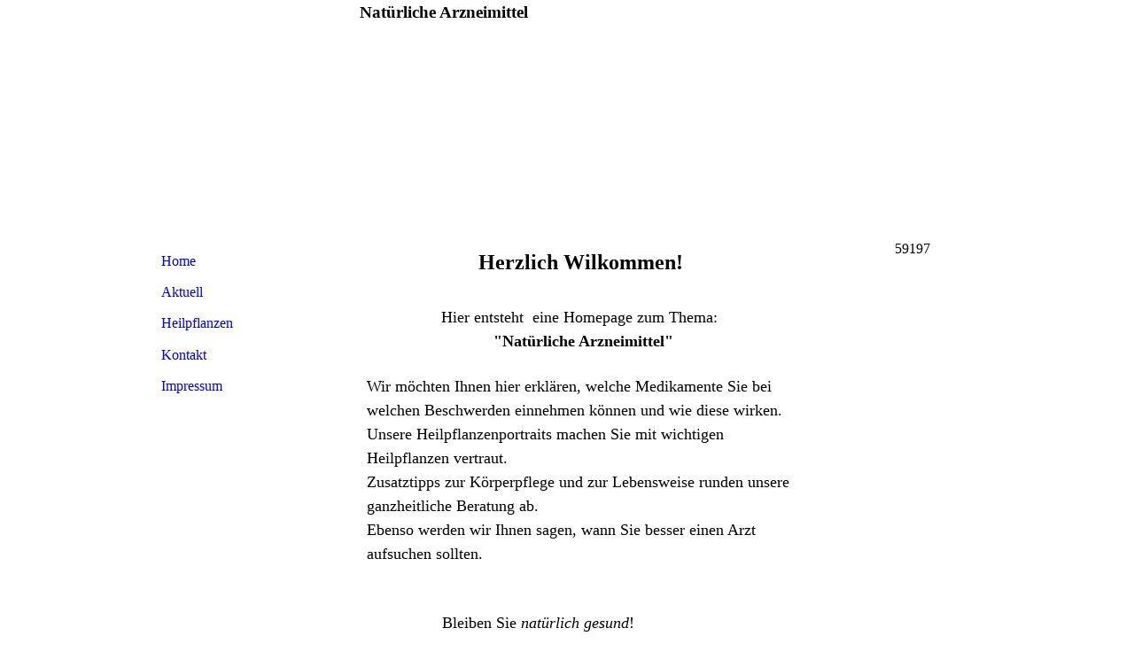

--- FILE ---
content_type: text/html; charset=utf-8
request_url: http://www.xn--natrliche-arzneimittel-ulc.de/
body_size: 19033
content:
<!DOCTYPE html><html><head><meta http-equiv="Content-Type" content="text/html; charset=UTF-8"><title>Natürliche Arzneimittel - Home</title><meta name="description" content="ganzheitliche Beratung im Rahmen der Selbstmedikation mit Arzneimitteln aus der Natur, Heilpflanzen"><meta name="keywords" content="Arzneimittel, Medizin, Naturheilkunde, Apotheke, Anthroposophie, Homöopathie, Selbstmedikation"><link href="https://nat%C3%BCrliche-arzneimittel.de/Home" rel="canonical"><meta content="Natürliche Arzneimittel - Home" property="og:title"><meta content="website" property="og:type"><meta content="https://natürliche-arzneimittel.de/Home" property="og:url"><script>
              window.beng = window.beng || {};
              window.beng.env = {
                language: "en",
                country: "US",
                mode: "deploy",
                context: "page",
                pageId: "000002222309",
                skeletonId: "",
                scope: "HTO01FLQRSSZ",
                isProtected: false,
                navigationText: "Home",
                instance: "1",
                common_prefix: "https://homepagedesigner.telekom.de",
                design_common: "https://homepagedesigner.telekom.de/beng/designs/",
                design_template: "reseller/1000003/telekom_24_550",
                path_design: "https://homepagedesigner.telekom.de/beng/designs/data/reseller/1000003/telekom_24_550/",
                path_res: "https://homepagedesigner.telekom.de/res/",
                path_bengres: "https://homepagedesigner.telekom.de/beng/res/",
                masterDomain: "",
                preferredDomain: "",
                preprocessHostingUri: function(uri) {
                  
                    return uri || "";
                  
                },
                hideEmptyAreas: false
              };
            </script><script xmlns="http://www.w3.org/1999/xhtml" src="https://homepagedesigner.telekom.de/cm4all-beng-proxy/beng-proxy.js">;</script><link xmlns="http://www.w3.org/1999/xhtml" rel="stylesheet" href="https://homepagedesigner.telekom.de/.cm4all/e/static/3rdparty/font-awesome/css/font-awesome.min.css"></link><link rel="stylesheet" type="text/css" href="//homepagedesigner.telekom.de/.cm4all/res/static/libcm4all-js-widget/3.89.7/css/widget-runtime.css"/>

<link rel="stylesheet" type="text/css" href="//homepagedesigner.telekom.de/.cm4all/res/static/beng-editor/5.3.130/css/deploy.css"/>

<link rel="stylesheet" type="text/css" href="//homepagedesigner.telekom.de/.cm4all/res/static/libcm4all-js-widget/3.89.7/css/slideshow-common.css"/>

<script src="//homepagedesigner.telekom.de/.cm4all/res/static/jquery-1.7/jquery.js">;</script><script src="//homepagedesigner.telekom.de/.cm4all/res/static/prototype-1.7.3/prototype.js">;</script><script src="//homepagedesigner.telekom.de/.cm4all/res/static/jslib/1.4.1/js/legacy.js">;</script><script src="//homepagedesigner.telekom.de/.cm4all/res/static/libcm4all-js-widget/3.89.7/js/widget-runtime.js">;</script>

<script src="//homepagedesigner.telekom.de/.cm4all/res/static/libcm4all-js-widget/3.89.7/js/slideshow-common.js">;</script>

<script src="//homepagedesigner.telekom.de/.cm4all/res/static/beng-editor/5.3.130/js/deploy.js">;</script>

<script>
                (function() {
                  var mobileAgent = MobileBrowserSwitch.isMobileAgent(navigator.userAgent);
                  if (mobileAgent) {
                    var url = window.location.pathname;
                    if (url.endsWith("/")) {
                      url = url.substring(0, url.length - 1);
                    }
                    if (url.endsWith("/index.php")) {
                      url = url.substring(0, url.length - 10);
                    }
                    if (!/1,auth,8,1$/.test(url) && !/1%2Cauth%2C8%2C1$/.test(url)) {
                      url += "/mobile/";
                      window.location.pathname = url;
                    }
                  }
                })();
              </script><link xmlns="http://www.w3.org/1999/xhtml"  rel="stylesheet" type="text/css" href="https://homepagedesigner.telekom.de/.cm4all/designs/static/reseller/1000003/telekom_24_550/1561384941.16/css/main.css"></link><!--[if lt IE 7]>
			<link rel="stylesheet" type="text/css" href="https://homepagedesigner.telekom.de/beng/designs/data/reseller/1000003/telekom_24_550/css/ie6.css"/>
		<![endif]--><link href="/.cm4all/handler.php/vars.css?v=20220205211002" type="text/css" rel="stylesheet"><style type="text/css">.cm-logo {background-image: none;background-position: -9px -3px;
background-size: 373px 249px;
background-repeat: no-repeat;
      }</style><script type="text/javascript">window.cmLogoWidgetId = "CMTOI_cm4all_com_widgets_Logo_13947632";
            window.cmLogoGetCommonWidget = function (){
                return new cm4all.Common.Widget({
            base    : "/",
            session : "",
            frame   : "",
            path    : "CMTOI_cm4all_com_widgets_Logo_13947632"
        })
            };
            window.logoConfiguration = {
                "cm-logo-x" : "-9",
        "cm-logo-y" : "-3",
        "cm-logo-v" : "1.0",
        "cm-logo-w" : "373",
        "cm-logo-h" : "249",
        "cm-logo-di" : "",
        "cm-logo-u" : "public-service://0/",
        "cm-logo-k" : "/.cm4all/sysdb/keyvisuals/.file",
        "cm-logo-bc" : "",
        "cm-logo-ln" : "",
        "cm-logo-ln$" : "",
        "cm-logo-hi" : true
        ,
        _logoBaseUrl : "\/.cm4all\/sysdb.iproc\/keyvisuals\/.file\/scale_0_0\/",
        _logoPath : ".file"
        };
				document.observe('dom:loaded', function() {
					var containers = document.querySelectorAll("[cm_type=logo], [id=logo], .cm-logo");
          for (var i = 0; i < containers.length; i++) {
            var container = containers[i];
            if (container && window.beng && beng.env && beng.env.hideEmptyAreas) {
              if (beng.env.mode != "edit") {
                container.addClassName("cm_empty");
              } else {
                container.addClassName("cm_empty_editor");
              }
            }
          }
				});
			</script><link rel="icon" href="data:;base64,iVBORw0KGgo="/><style id="cm_table_styles"></style><style id="cm_background_queries"></style></head><body ondrop="return false;" class=" device-desktop cm-deploy cm-deploy-342 cm-deploy-4x"><div class="cm-background" data-cm-qa-bg="image"></div><div class="cm-background-video" data-cm-qa-bg="video"></div><div class="cm-background-effects" data-cm-qa-bg="effect"></div><div xmlns="http://www.w3.org/1999/xhtml" xmlns:c="http://cm4all.com/ng/widget" id="page"><div id="page_inner"><div id="header" class="clearfix"><div class="cm-kv-0 kv"> </div><div id="logo" class="cm-logo"> </div><h1 style="top:3px;left:264px;width:435px;height:35px;"><strong xmlns="">Natürliche Arzneimittel </strong><br></h1><a class="cm_headerlink"></a></div><table id="content_wrapper" cellspacing="0" cellpadding="0"><tr><td id="content_left_wrapper"><div id="content_left"><div id="cm_navigation"><ul xmlns="" id="cm_mainnavigation"><li id="cm_navigation_pid_2222309" class="cm_current"><a title="Home" href="/Home" class="cm_anchor">Home</a></li><li id="cm_navigation_pid_2222362"><a title="Aktuell" href="/Aktuell" class="cm_anchor">Aktuell</a></li><li id="cm_navigation_pid_2347156" class="cm_has_subnavigation"><a title="Heilpflanzen" href="/Heilpflanzen" class="cm_anchor">Heilpflanzen</a></li><li id="cm_navigation_pid_2222347"><a title="Kontakt" href="/Kontakt" class="cm_anchor">Kontakt</a></li><li id="cm_navigation_pid_2222355"><a title="Impressum" href="/Impressum" class="cm_anchor">Impressum</a></li></ul></div></div><div id="content_left_2"><div id="widgetbar_page_left_2" data-cm-hintable="yes"><p xmlns=""> </p></div><div id="widgetbar_site_left_2" data-cm-hintable="yes"><p xmlns=""> </p></div></div></td><td id="content_main_wrapper"><div id="content_main" data-cm-hintable="yes"><p xmlns=""> </p><h1 xmlns="" style="text-align: center;"> <span style="color: #000000; font-size: x-large;">Herzlich Wilkommen!</span><span style="font-size: x-large;"> </span> </h1><p xmlns=""> </p><p xmlns=""> </p><p xmlns="" style="text-align: center;"><span style="color: #000000; font-size: large;">Hier entsteht  eine Homepage zum Thema: </span> </p><p xmlns="" style="text-align: center;"><strong><span style="color: #000000; font-size: large;">"Natürliche Arzneimittel"</span></strong></p><p xmlns="" style="text-align: center;"> </p><p xmlns="" style="text-align: left;"><span style="color: #000000; font-size: large;">Wir möchten Ihnen hier erklären, welche Medikamente Sie bei welchen Beschwerden einnehmen können und wie diese wirken.</span></p><p xmlns="" style="text-align: left;"><span style="color: #000000; font-size: large;">Unsere Heilpflanzenportraits machen Sie mit wichtigen Heilpflanzen vertraut.</span> </p><p xmlns="" style="text-align: left;"><span style="color: #000000; font-size: large;">Zusatztipps zur Körperpflege und zur Lebensweise runden unsere ganzheitliche Beratung ab.</span></p><p xmlns="" style="text-align: left;"><span style="color: #000000; font-size: large;">Ebenso werden wir Ihnen sagen, wann Sie besser einen Arzt aufsuchen sollten.</span></p><p xmlns="" style="text-align: left;"> </p><p xmlns="" style="text-align: left;"><span style="color: #000000; font-size: large;">   </span> </p><p xmlns="" style="text-align: left;"><span style="color: #000000; font-size: large;">                 Bleiben Sie <em>natürlich gesund</em>!</span></p><p xmlns="" style="text-align: center;"> </p><p xmlns=""> </p><p xmlns=""> </p><p xmlns=""> </p><div xmlns="" class="clearFloating" style="clear:both;height: 0px; width: auto;"></div><div xmlns="" id="widgetcontainer_CMTOI_cm4all_com_widgets_PhotoToi_13947767" class="cm_widget cm4all_com_widgets_PhotoToi cm_widget_float_left" style="width:100%; max-width:120px; "><div class="cm_widget_anchor"><a name="CMTOI_cm4all_com_widgets_PhotoToi_13947767" id="widgetanchor_CMTOI_cm4all_com_widgets_PhotoToi_13947767"><!--cm4all.com.widgets.PhotoToi--></a></div><img title="" alt="" src="//homepagedesigner.telekom.de/imageprocessor/processor.cls/CMTOI/cm4all/com/widgets/PhotoToi/13/94/77/67/149a599d77c/scale_854_0%3Bdonotenlarge/149a599d77c" style="display:block;border:0px;" width="100%" onerror="this.style.display = 'none';" /></div><p xmlns=""> </p><p xmlns=""> </p><p xmlns=""> </p><p xmlns=""> </p><p xmlns=""><span style="color: #000000;">Juliane Riedel</span></p><p xmlns=""><span style="color: #000000;">Apothekerin und Referentin </span> </p><p xmlns=""><span style="color: #000000;">für Anthroposophische Pharmazie (GAPiD)</span></p><p xmlns=""><span style="color: #000000;">Autorin</span> </p><p xmlns=""><span style="color: #000000;">www.riedel-juliane.de</span> </p><p xmlns=""> </p><p xmlns=""> </p><p xmlns=""> </p><div xmlns="" class="clearFloating" style="clear:both;height: 0px; width: auto;"></div><div xmlns="" id="widgetcontainer_CMTOI_cm4all_com_widgets_PhotoToi_13947788" class="cm_widget cm4all_com_widgets_PhotoToi cm_widget_float_left" style="width:100%; max-width:123px; "><div class="cm_widget_anchor"><a name="CMTOI_cm4all_com_widgets_PhotoToi_13947788" id="widgetanchor_CMTOI_cm4all_com_widgets_PhotoToi_13947788"><!--cm4all.com.widgets.PhotoToi--></a></div><img title="" alt="" src="//homepagedesigner.telekom.de/imageprocessor/processor.cls/CMTOI/cm4all/com/widgets/PhotoToi/13/94/77/88/149a5a16f43/scale_1200_0%3Bdonotenlarge/149a5a16f43" style="display:block;border:0px;" width="100%" onerror="this.style.display = 'none';" /></div><p xmlns=""> </p><p xmlns=""> </p><p xmlns=""> </p><p xmlns=""> </p><p xmlns=""><span style="color: #000000;">Frank Riedel</span></p><p xmlns=""><span style="color: #000000;">Apotheker</span></p><p xmlns=""><span style="color: #000000;">Rosen-Apotheke Marburg<br></span></p><p xmlns="">www.rosen-apotheke-marburg.de</p><p xmlns=""> </p><p xmlns=""> </p><p xmlns=""> </p><p xmlns=""> </p><p xmlns=""> </p><p xmlns=""> </p><p xmlns=""> </p><div xmlns="" class="clearFloating" style="clear:both;height: 0px; width: auto;"></div><div xmlns="" id="widgetcontainer_TKOMSI_com_cm4all_wdn_social_FacebookPage_25313095" class="cm_widget com_cm4all_wdn_social_FacebookPage cm_widget_float_left" style="width:38.2%; max-width:100%; "><div class="cm_widget_anchor"><a name="TKOMSI_com_cm4all_wdn_social_FacebookPage_25313095" id="widgetanchor_TKOMSI_com_cm4all_wdn_social_FacebookPage_25313095"><!--com.cm4all.wdn.social.FacebookPage--></a></div><a class="cm4all-cookie-consent"   href="/;focus=TKOMSI_com_cm4all_wdn_social_FacebookPage_25313095&amp;frame=TKOMSI_com_cm4all_wdn_social_FacebookPage_25313095" data-wcid="com.cm4all.wdn.social.FacebookPage" data-wiid="TKOMSI_com_cm4all_wdn_social_FacebookPage_25313095" data-lazy="true" data-thirdparty="true" data-statistics="false" rel="nofollow" data-blocked="true"><!--TKOMSI_com_cm4all_wdn_social_FacebookPage_25313095--></a></div><p xmlns=""> </p><p xmlns=""> </p><p xmlns=""> </p><p xmlns=""> </p><p xmlns=""> </p><p xmlns=""> </p><p xmlns="">   </p><div xmlns="" id="cm_bottom_clearer" style="clear: both;" contenteditable="false"></div></div></td><td id="content_right_wrapper"><div id="content_right"><div id="widgetbar_page_right_1" data-cm-hintable="yes"><div xmlns="" id="widgetcontainer_CMTOI_cm4all_com_widgets_CounterToi_13947865" class="
				    cm_widget_block
					cm_widget cm4all_com_widgets_Counter cm_widget_block_center" style="width:100%; max-width:100%; "><div class="cm_widget_anchor"><a name="CMTOI_cm4all_com_widgets_CounterToi_13947865" id="widgetanchor_CMTOI_cm4all_com_widgets_CounterToi_13947865"><!--cm4all.com.widgets.Counter--></a></div><script src="https://homepagedesigner.telekom.de/.cm4all/widgetres.php/cm4all.com.widgets.Counter/js/counter_show.js"></script>
					
						<div id="CMTOI_cm4all_com_widgets_CounterToi_13947865" style="text-align:center;">&nbsp;</div>
					
				<script type="text/javascript">
					(function() {
						var commonWidget = new cm4all.Common.Widget({
							base    : "/",
							session : "",
							frame   : "",
							path    : "CMTOI_cm4all_com_widgets_CounterToi_13947865",
						});
						var wiid = "CMTOI_cm4all_com_widgets_CounterToi_13947865";
						var data = {
							wiid: wiid,
							useCounterPhp: false,
							increase: false,
							width: 180,
							template: "__TEXT__",
							baseUri: "https://homepagedesigner.telekom.de/imageprocessor/counter.cls/",
							image: "",
							value: 59197,
							offset: 0,
							digits: 4,
						};
						var counterWidget = new CounterWidget(data, commonWidget);
						counterWidget.init();
					})();
					</script>
</div><p xmlns=""> </p></div><div id="widgetbar_site_right_1" data-cm-hintable="yes"><p xmlns=""> </p><p xmlns=""> </p></div></div></td></tr></table><div id="footer" data-cm-hintable="yes"> </div></div></div><div class="cm_widget_anchor"><a name="TKOMSI_cm4all_com_widgets_CookiePolicy_25313028" id="widgetanchor_TKOMSI_cm4all_com_widgets_CookiePolicy_25313028"><!--cm4all.com.widgets.CookiePolicy--></a></div><script data-tracking="true" data-cookie-settings-enabled="false" src="https://homepagedesigner.telekom.de/.cm4all/widgetres.php/cm4all.com.widgets.CookiePolicy/show.js?v=3.3.29" defer="defer" id="cookieSettingsScript"></script><noscript ><div style="position:absolute;bottom:0;" id="statdiv"><img alt="" height="1" width="1" src="https://homepagedesigner.telekom.de/.cm4all/_pixel.img?site=1678040-NfScyM3f&amp;page=pid_2222309&amp;path=%2FHome&amp;nt=Home"/></div></noscript><script  type="text/javascript">//<![CDATA[
            document.body.insertAdjacentHTML('beforeend', '<div style="position:absolute;bottom:0;" id="statdiv"><img alt="" height="1" width="1" src="https://homepagedesigner.telekom.de/.cm4all/_pixel.img?site=1678040-NfScyM3f&amp;page=pid_2222309&amp;path=%2FHome&amp;nt=Home&amp;domain='+escape(document.location.hostname)+'&amp;ref='+escape(document.referrer)+'"/></div>');
        //]]></script><script type="application/x-cm4all-cookie-consent" data-code=""></script><div style="display: none;" id="keyvisualWidgetVideosContainer"></div><style type="text/css">.cm-kv-0 {
background-color: transparent;
background-image: url("/.cm4all/sysdb.iproc/keyvisuals/04232b0f62ffc3591a6053f845b98ec34f3c.jpg/scale_0_0/04232b0f62ffc3591a6053f845b98ec34f3c.jpg");
background-position: 0px 0px;
background-size: 509px 229px;
background-repeat: no-repeat;
}
</style><style type="text/css">
			#keyvisual {
				overflow: hidden;
			}
			.kv-video-wrapper {
				width: 100%;
				height: 100%;
				position: relative;
			}
			</style><script type="text/javascript">
				jQuery(document).ready(function() {
					function moveTempVideos(slideshow, isEditorMode) {
						var videosContainer = document.getElementById('keyvisualWidgetVideosContainer');
						if (videosContainer) {
							while (videosContainer.firstChild) {
								var div = videosContainer.firstChild;
								var divPosition = div.className.substring('cm-kv-0-tempvideo-'.length);
								if (isEditorMode && parseInt(divPosition) > 1) {
									break;
								}
								videosContainer.removeChild(div);
								if (div.nodeType == Node.ELEMENT_NODE) {
									var pos = '';
									if (slideshow) {
										pos = '-' + divPosition;
									}
									var kv = document.querySelector('.cm-kv-0' + pos);
									if (kv) {
										if (!slideshow) {
											var wrapperDiv = document.createElement("div"); 
											wrapperDiv.setAttribute("class", "kv-video-wrapper");
											kv.insertBefore(wrapperDiv, kv.firstChild);
											kv = wrapperDiv;
										}
										while (div.firstChild) {
											kv.appendChild(div.firstChild);
										}
										if (!slideshow) {
											break;
										}
									}
								}
							}
						}
					}

					function kvClickAction(mode, href) {
						if (mode == 'internal') {
							if (!window.top.syntony || !/_home$/.test(window.top.syntony.bifmState)) {
								window.location.href = href;
							}
						} else if (mode == 'external') {
							var a = document.createElement('a');
							a.href = href;
							a.target = '_blank';
							a.rel = 'noreferrer noopener';
							a.click();
						}
					}

					var keyvisualElement = jQuery("[cm_type=keyvisual]");
					if(keyvisualElement.length == 0){
						keyvisualElement = jQuery("#keyvisual");
					}
					if(keyvisualElement.length == 0){
						keyvisualElement = jQuery("[class~=cm-kv-0]");
					}
				
						keyvisualElement.attr("role", "img");
						keyvisualElement.attr("tabindex", "0");
						keyvisualElement.attr("aria-label", "hauptgrafik");
					
					moveTempVideos(false, false);
					var video = document.querySelector('#keyvisual video');
					if (video) {
						video.play();
					}
				
			});
		</script></body></html>
